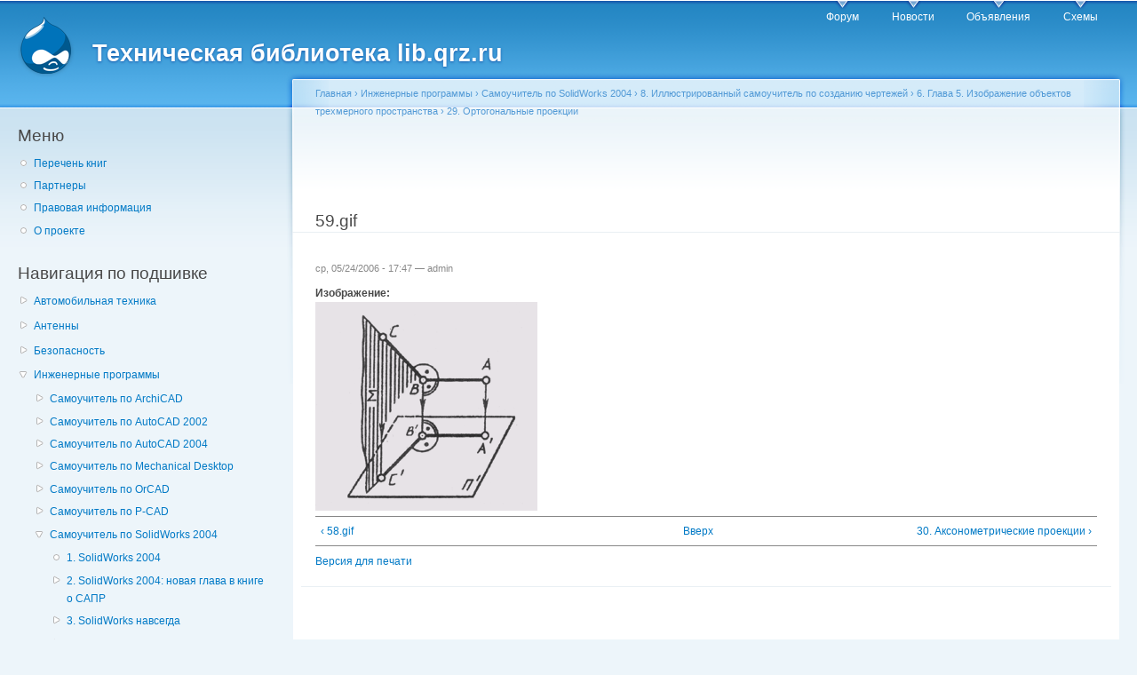

--- FILE ---
content_type: text/html; charset=utf-8
request_url: https://www.google.com/recaptcha/api2/aframe
body_size: 268
content:
<!DOCTYPE HTML><html><head><meta http-equiv="content-type" content="text/html; charset=UTF-8"></head><body><script nonce="OYTYfCOt_BfZLJpWC7SRJQ">/** Anti-fraud and anti-abuse applications only. See google.com/recaptcha */ try{var clients={'sodar':'https://pagead2.googlesyndication.com/pagead/sodar?'};window.addEventListener("message",function(a){try{if(a.source===window.parent){var b=JSON.parse(a.data);var c=clients[b['id']];if(c){var d=document.createElement('img');d.src=c+b['params']+'&rc='+(localStorage.getItem("rc::a")?sessionStorage.getItem("rc::b"):"");window.document.body.appendChild(d);sessionStorage.setItem("rc::e",parseInt(sessionStorage.getItem("rc::e")||0)+1);localStorage.setItem("rc::h",'1768627776370');}}}catch(b){}});window.parent.postMessage("_grecaptcha_ready", "*");}catch(b){}</script></body></html>